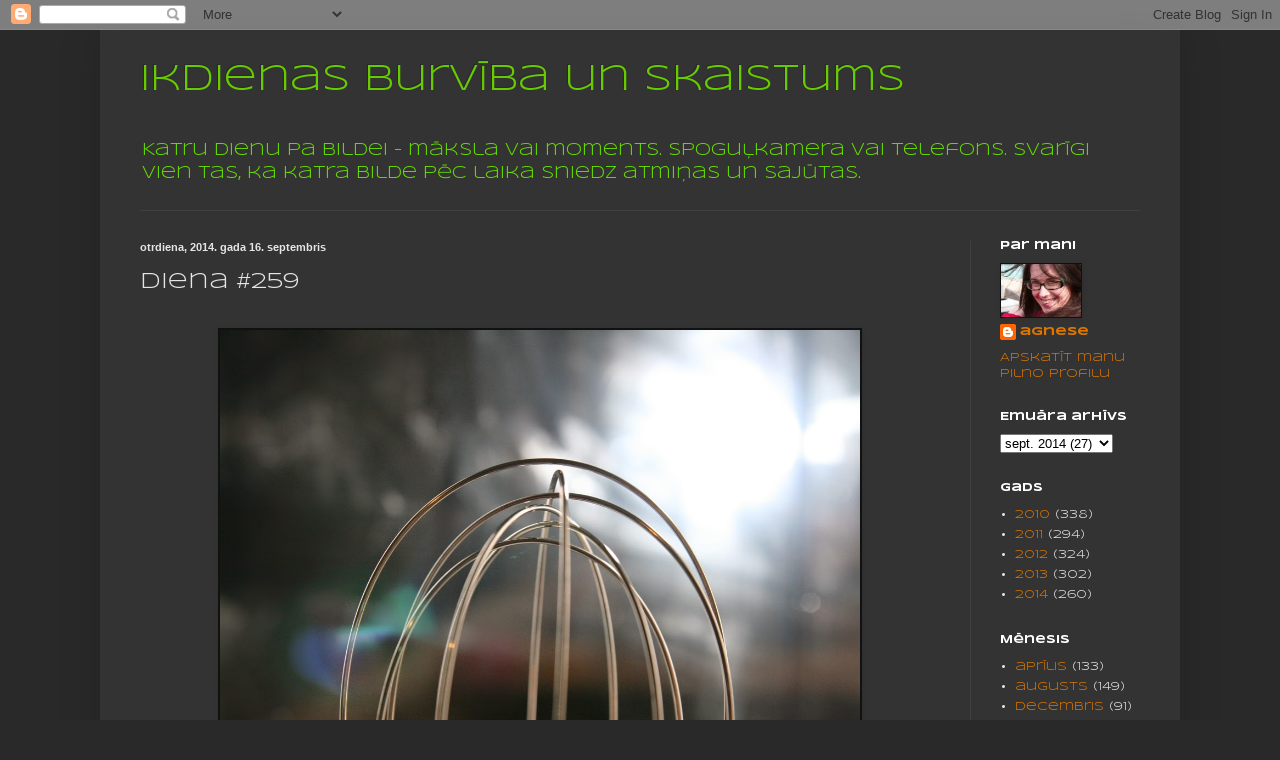

--- FILE ---
content_type: text/html; charset=UTF-8
request_url: http://365agzvir.blogspot.com/2014/09/diena-256.html
body_size: 9927
content:
<!DOCTYPE html>
<html class='v2' dir='ltr' lang='lv'>
<head>
<link href='https://www.blogger.com/static/v1/widgets/335934321-css_bundle_v2.css' rel='stylesheet' type='text/css'/>
<meta content='width=1100' name='viewport'/>
<meta content='text/html; charset=UTF-8' http-equiv='Content-Type'/>
<meta content='blogger' name='generator'/>
<link href='http://365agzvir.blogspot.com/favicon.ico' rel='icon' type='image/x-icon'/>
<link href='http://365agzvir.blogspot.com/2014/09/diena-256.html' rel='canonical'/>
<link rel="alternate" type="application/atom+xml" title="Ikdienas burvība un skaistums - Atom" href="http://365agzvir.blogspot.com/feeds/posts/default" />
<link rel="alternate" type="application/rss+xml" title="Ikdienas burvība un skaistums - RSS" href="http://365agzvir.blogspot.com/feeds/posts/default?alt=rss" />
<link rel="service.post" type="application/atom+xml" title="Ikdienas burvība un skaistums - Atom" href="https://www.blogger.com/feeds/1648806385842651958/posts/default" />

<link rel="alternate" type="application/atom+xml" title="Ikdienas burvība un skaistums - Atom" href="http://365agzvir.blogspot.com/feeds/1968957528459031235/comments/default" />
<!--Can't find substitution for tag [blog.ieCssRetrofitLinks]-->
<link href='https://blogger.googleusercontent.com/img/b/R29vZ2xl/AVvXsEhbgPSy3OMEuwmKIDqUXcxsheO7O9c5hbElE8KtTafdTTfe0dyDbBNKMspYUvkJl-OtrIoWUgTuc1QCkUoYQSg1zwON74pxYIEW1yF8EpHc6YAmkUDFx-GBvtm6sfBWHWY2M4YuHtnLsio/s1600/IMG_3056.jpg' rel='image_src'/>
<meta content='http://365agzvir.blogspot.com/2014/09/diena-256.html' property='og:url'/>
<meta content='diena #259' property='og:title'/>
<meta content='         beidzot garantija iedeva mums jaunu blenderi   Sep 16, 2014  ' property='og:description'/>
<meta content='https://blogger.googleusercontent.com/img/b/R29vZ2xl/AVvXsEhbgPSy3OMEuwmKIDqUXcxsheO7O9c5hbElE8KtTafdTTfe0dyDbBNKMspYUvkJl-OtrIoWUgTuc1QCkUoYQSg1zwON74pxYIEW1yF8EpHc6YAmkUDFx-GBvtm6sfBWHWY2M4YuHtnLsio/w1200-h630-p-k-no-nu/IMG_3056.jpg' property='og:image'/>
<title>Ikdienas burvība un skaistums: diena #259</title>
<style type='text/css'>@font-face{font-family:'Syncopate';font-style:normal;font-weight:400;font-display:swap;src:url(//fonts.gstatic.com/s/syncopate/v24/pe0sMIuPIYBCpEV5eFdCC_e_Kdxic2wp.woff2)format('woff2');unicode-range:U+0100-02BA,U+02BD-02C5,U+02C7-02CC,U+02CE-02D7,U+02DD-02FF,U+0304,U+0308,U+0329,U+1D00-1DBF,U+1E00-1E9F,U+1EF2-1EFF,U+2020,U+20A0-20AB,U+20AD-20C0,U+2113,U+2C60-2C7F,U+A720-A7FF;}@font-face{font-family:'Syncopate';font-style:normal;font-weight:400;font-display:swap;src:url(//fonts.gstatic.com/s/syncopate/v24/pe0sMIuPIYBCpEV5eFdCBfe_Kdxicw.woff2)format('woff2');unicode-range:U+0000-00FF,U+0131,U+0152-0153,U+02BB-02BC,U+02C6,U+02DA,U+02DC,U+0304,U+0308,U+0329,U+2000-206F,U+20AC,U+2122,U+2191,U+2193,U+2212,U+2215,U+FEFF,U+FFFD;}@font-face{font-family:'Syncopate';font-style:normal;font-weight:700;font-display:swap;src:url(//fonts.gstatic.com/s/syncopate/v24/pe0pMIuPIYBCpEV5eFdKvtKqCv5vWVYgV6l-.woff2)format('woff2');unicode-range:U+0100-02BA,U+02BD-02C5,U+02C7-02CC,U+02CE-02D7,U+02DD-02FF,U+0304,U+0308,U+0329,U+1D00-1DBF,U+1E00-1E9F,U+1EF2-1EFF,U+2020,U+20A0-20AB,U+20AD-20C0,U+2113,U+2C60-2C7F,U+A720-A7FF;}@font-face{font-family:'Syncopate';font-style:normal;font-weight:700;font-display:swap;src:url(//fonts.gstatic.com/s/syncopate/v24/pe0pMIuPIYBCpEV5eFdKvtKqBP5vWVYgVw.woff2)format('woff2');unicode-range:U+0000-00FF,U+0131,U+0152-0153,U+02BB-02BC,U+02C6,U+02DA,U+02DC,U+0304,U+0308,U+0329,U+2000-206F,U+20AC,U+2122,U+2191,U+2193,U+2212,U+2215,U+FEFF,U+FFFD;}</style>
<style id='page-skin-1' type='text/css'><!--
/*
-----------------------------------------------
Blogger Template Style
Name:     Simple
Designer: Blogger
URL:      www.blogger.com
----------------------------------------------- */
/* Content
----------------------------------------------- */
body {
font: normal normal 12px Syncopate;
color: #e5e5e5;
background: #292929 none repeat scroll top left;
padding: 0 40px 40px 40px;
}
html body .region-inner {
min-width: 0;
max-width: 100%;
width: auto;
}
h2 {
font-size: 22px;
}
a:link {
text-decoration:none;
color: #dd7700;
}
a:visited {
text-decoration:none;
color: #cc6600;
}
a:hover {
text-decoration:underline;
color: #cc6600;
}
.body-fauxcolumn-outer .fauxcolumn-inner {
background: transparent none repeat scroll top left;
_background-image: none;
}
.body-fauxcolumn-outer .cap-top {
position: absolute;
z-index: 1;
height: 400px;
width: 100%;
}
.body-fauxcolumn-outer .cap-top .cap-left {
width: 100%;
background: transparent none repeat-x scroll top left;
_background-image: none;
}
.content-outer {
-moz-box-shadow: 0 0 40px rgba(0, 0, 0, .15);
-webkit-box-shadow: 0 0 5px rgba(0, 0, 0, .15);
-goog-ms-box-shadow: 0 0 10px #333333;
box-shadow: 0 0 40px rgba(0, 0, 0, .15);
margin-bottom: 1px;
}
.content-inner {
padding: 10px 10px;
}
.content-inner {
background-color: #333333;
}
/* Header
----------------------------------------------- */
.header-outer {
background: transparent none repeat-x scroll 0 -400px;
_background-image: none;
}
.Header h1 {
font: normal normal 36px Syncopate;
color: #66cc00;
text-shadow: -1px -1px 1px rgba(0, 0, 0, .2);
}
.Header h1 a {
color: #66cc00;
}
.Header .description {
font-size: 140%;
color: #65dd00;
}
.header-inner .Header .titlewrapper {
padding: 22px 30px;
}
.header-inner .Header .descriptionwrapper {
padding: 0 30px;
}
/* Tabs
----------------------------------------------- */
.tabs-inner .section:first-child {
border-top: 1px solid #404040;
}
.tabs-inner .section:first-child ul {
margin-top: -1px;
border-top: 1px solid #404040;
border-left: 0 solid #404040;
border-right: 0 solid #404040;
}
.tabs-inner .widget ul {
background: #222222 none repeat-x scroll 0 -800px;
_background-image: none;
border-bottom: 1px solid #404040;
margin-top: 0;
margin-left: -30px;
margin-right: -30px;
}
.tabs-inner .widget li a {
display: inline-block;
padding: .6em 1em;
font: normal normal 14px Syncopate;
color: #999999;
border-left: 1px solid #333333;
border-right: 0 solid #404040;
}
.tabs-inner .widget li:first-child a {
border-left: none;
}
.tabs-inner .widget li.selected a, .tabs-inner .widget li a:hover {
color: #ffffff;
background-color: #000000;
text-decoration: none;
}
/* Columns
----------------------------------------------- */
.main-outer {
border-top: 0 solid #404040;
}
.fauxcolumn-left-outer .fauxcolumn-inner {
border-right: 1px solid #404040;
}
.fauxcolumn-right-outer .fauxcolumn-inner {
border-left: 1px solid #404040;
}
/* Headings
----------------------------------------------- */
div.widget > h2,
div.widget h2.title {
margin: 0 0 1em 0;
font: normal bold 11px Syncopate;
color: #ffffff;
}
/* Widgets
----------------------------------------------- */
.widget .zippy {
color: #999999;
text-shadow: 2px 2px 1px rgba(0, 0, 0, .1);
}
.widget .popular-posts ul {
list-style: none;
}
/* Posts
----------------------------------------------- */
h2.date-header {
font: normal bold 11px Arial, Tahoma, Helvetica, FreeSans, sans-serif;
}
.date-header span {
background-color: transparent;
color: #e5e5e5;
padding: inherit;
letter-spacing: inherit;
margin: inherit;
}
.main-inner {
padding-top: 30px;
padding-bottom: 30px;
}
.main-inner .column-center-inner {
padding: 0 15px;
}
.main-inner .column-center-inner .section {
margin: 0 15px;
}
.post {
margin: 0 0 25px 0;
}
h3.post-title, .comments h4 {
font: normal normal 22px Syncopate;
margin: .75em 0 0;
}
.post-body {
font-size: 110%;
line-height: 1.4;
position: relative;
}
.post-body img, .post-body .tr-caption-container, .Profile img, .Image img,
.BlogList .item-thumbnail img {
padding: 0;
background: #111111;
border: 1px solid #111111;
-moz-box-shadow: 1px 1px 5px rgba(0, 0, 0, .1);
-webkit-box-shadow: 1px 1px 5px rgba(0, 0, 0, .1);
box-shadow: 1px 1px 5px rgba(0, 0, 0, .1);
}
.post-body img, .post-body .tr-caption-container {
padding: 1px;
}
.post-body .tr-caption-container {
color: #e5e5e5;
}
.post-body .tr-caption-container img {
padding: 0;
background: transparent;
border: none;
-moz-box-shadow: 0 0 0 rgba(0, 0, 0, .1);
-webkit-box-shadow: 0 0 0 rgba(0, 0, 0, .1);
box-shadow: 0 0 0 rgba(0, 0, 0, .1);
}
.post-header {
margin: 0 0 1.5em;
line-height: 1.6;
font-size: 90%;
}
.post-footer {
margin: 20px -2px 0;
padding: 5px 10px;
color: #888888;
background-color: #303030;
border-bottom: 1px solid #444444;
line-height: 1.6;
font-size: 90%;
}
#comments .comment-author {
padding-top: 1.5em;
border-top: 1px solid #404040;
background-position: 0 1.5em;
}
#comments .comment-author:first-child {
padding-top: 0;
border-top: none;
}
.avatar-image-container {
margin: .2em 0 0;
}
#comments .avatar-image-container img {
border: 1px solid #111111;
}
/* Comments
----------------------------------------------- */
.comments .comments-content .icon.blog-author {
background-repeat: no-repeat;
background-image: url([data-uri]);
}
.comments .comments-content .loadmore a {
border-top: 1px solid #999999;
border-bottom: 1px solid #999999;
}
.comments .comment-thread.inline-thread {
background-color: #303030;
}
.comments .continue {
border-top: 2px solid #999999;
}
/* Accents
---------------------------------------------- */
.section-columns td.columns-cell {
border-left: 1px solid #404040;
}
.blog-pager {
background: transparent none no-repeat scroll top center;
}
.blog-pager-older-link, .home-link,
.blog-pager-newer-link {
background-color: #333333;
padding: 5px;
}
.footer-outer {
border-top: 0 dashed #bbbbbb;
}
/* Mobile
----------------------------------------------- */
body.mobile  {
background-size: auto;
}
.mobile .body-fauxcolumn-outer {
background: transparent none repeat scroll top left;
}
.mobile .body-fauxcolumn-outer .cap-top {
background-size: 100% auto;
}
.mobile .content-outer {
-webkit-box-shadow: 0 0 3px rgba(0, 0, 0, .15);
box-shadow: 0 0 3px rgba(0, 0, 0, .15);
}
.mobile .tabs-inner .widget ul {
margin-left: 0;
margin-right: 0;
}
.mobile .post {
margin: 0;
}
.mobile .main-inner .column-center-inner .section {
margin: 0;
}
.mobile .date-header span {
padding: 0.1em 10px;
margin: 0 -10px;
}
.mobile h3.post-title {
margin: 0;
}
.mobile .blog-pager {
background: transparent none no-repeat scroll top center;
}
.mobile .footer-outer {
border-top: none;
}
.mobile .main-inner, .mobile .footer-inner {
background-color: #333333;
}
.mobile-index-contents {
color: #e5e5e5;
}
.mobile-link-button {
background-color: #dd7700;
}
.mobile-link-button a:link, .mobile-link-button a:visited {
color: #ffffff;
}
.mobile .tabs-inner .section:first-child {
border-top: none;
}
.mobile .tabs-inner .PageList .widget-content {
background-color: #000000;
color: #ffffff;
border-top: 1px solid #404040;
border-bottom: 1px solid #404040;
}
.mobile .tabs-inner .PageList .widget-content .pagelist-arrow {
border-left: 1px solid #404040;
}

--></style>
<style id='template-skin-1' type='text/css'><!--
body {
min-width: 1080px;
}
.content-outer, .content-fauxcolumn-outer, .region-inner {
min-width: 1080px;
max-width: 1080px;
_width: 1080px;
}
.main-inner .columns {
padding-left: 0px;
padding-right: 200px;
}
.main-inner .fauxcolumn-center-outer {
left: 0px;
right: 200px;
/* IE6 does not respect left and right together */
_width: expression(this.parentNode.offsetWidth -
parseInt("0px") -
parseInt("200px") + 'px');
}
.main-inner .fauxcolumn-left-outer {
width: 0px;
}
.main-inner .fauxcolumn-right-outer {
width: 200px;
}
.main-inner .column-left-outer {
width: 0px;
right: 100%;
margin-left: -0px;
}
.main-inner .column-right-outer {
width: 200px;
margin-right: -200px;
}
#layout {
min-width: 0;
}
#layout .content-outer {
min-width: 0;
width: 800px;
}
#layout .region-inner {
min-width: 0;
width: auto;
}
body#layout div.add_widget {
padding: 8px;
}
body#layout div.add_widget a {
margin-left: 32px;
}
--></style>
<link href='https://www.blogger.com/dyn-css/authorization.css?targetBlogID=1648806385842651958&amp;zx=b1a708e5-6f88-44ad-b688-808aa02783e9' media='none' onload='if(media!=&#39;all&#39;)media=&#39;all&#39;' rel='stylesheet'/><noscript><link href='https://www.blogger.com/dyn-css/authorization.css?targetBlogID=1648806385842651958&amp;zx=b1a708e5-6f88-44ad-b688-808aa02783e9' rel='stylesheet'/></noscript>
<meta name='google-adsense-platform-account' content='ca-host-pub-1556223355139109'/>
<meta name='google-adsense-platform-domain' content='blogspot.com'/>

</head>
<body class='loading variant-dark'>
<div class='navbar section' id='navbar' name='Navigācijas josla'><div class='widget Navbar' data-version='1' id='Navbar1'><script type="text/javascript">
    function setAttributeOnload(object, attribute, val) {
      if(window.addEventListener) {
        window.addEventListener('load',
          function(){ object[attribute] = val; }, false);
      } else {
        window.attachEvent('onload', function(){ object[attribute] = val; });
      }
    }
  </script>
<div id="navbar-iframe-container"></div>
<script type="text/javascript" src="https://apis.google.com/js/platform.js"></script>
<script type="text/javascript">
      gapi.load("gapi.iframes:gapi.iframes.style.bubble", function() {
        if (gapi.iframes && gapi.iframes.getContext) {
          gapi.iframes.getContext().openChild({
              url: 'https://www.blogger.com/navbar/1648806385842651958?po\x3d1968957528459031235\x26origin\x3dhttp://365agzvir.blogspot.com',
              where: document.getElementById("navbar-iframe-container"),
              id: "navbar-iframe"
          });
        }
      });
    </script><script type="text/javascript">
(function() {
var script = document.createElement('script');
script.type = 'text/javascript';
script.src = '//pagead2.googlesyndication.com/pagead/js/google_top_exp.js';
var head = document.getElementsByTagName('head')[0];
if (head) {
head.appendChild(script);
}})();
</script>
</div></div>
<div class='body-fauxcolumns'>
<div class='fauxcolumn-outer body-fauxcolumn-outer'>
<div class='cap-top'>
<div class='cap-left'></div>
<div class='cap-right'></div>
</div>
<div class='fauxborder-left'>
<div class='fauxborder-right'></div>
<div class='fauxcolumn-inner'>
</div>
</div>
<div class='cap-bottom'>
<div class='cap-left'></div>
<div class='cap-right'></div>
</div>
</div>
</div>
<div class='content'>
<div class='content-fauxcolumns'>
<div class='fauxcolumn-outer content-fauxcolumn-outer'>
<div class='cap-top'>
<div class='cap-left'></div>
<div class='cap-right'></div>
</div>
<div class='fauxborder-left'>
<div class='fauxborder-right'></div>
<div class='fauxcolumn-inner'>
</div>
</div>
<div class='cap-bottom'>
<div class='cap-left'></div>
<div class='cap-right'></div>
</div>
</div>
</div>
<div class='content-outer'>
<div class='content-cap-top cap-top'>
<div class='cap-left'></div>
<div class='cap-right'></div>
</div>
<div class='fauxborder-left content-fauxborder-left'>
<div class='fauxborder-right content-fauxborder-right'></div>
<div class='content-inner'>
<header>
<div class='header-outer'>
<div class='header-cap-top cap-top'>
<div class='cap-left'></div>
<div class='cap-right'></div>
</div>
<div class='fauxborder-left header-fauxborder-left'>
<div class='fauxborder-right header-fauxborder-right'></div>
<div class='region-inner header-inner'>
<div class='header section' id='header' name='Galvene'><div class='widget Header' data-version='1' id='Header1'>
<div id='header-inner'>
<div class='titlewrapper'>
<h1 class='title'>
<a href='http://365agzvir.blogspot.com/'>
Ikdienas burvība un skaistums
</a>
</h1>
</div>
<div class='descriptionwrapper'>
<p class='description'><span>Katru dienu pa bildei - māksla vai moments. spoguļkamera vai telefons.
Svarīgi vien tas, ka katra bilde pēc laika sniedz atmiņas un sajūtas.
 
</span></p>
</div>
</div>
</div></div>
</div>
</div>
<div class='header-cap-bottom cap-bottom'>
<div class='cap-left'></div>
<div class='cap-right'></div>
</div>
</div>
</header>
<div class='tabs-outer'>
<div class='tabs-cap-top cap-top'>
<div class='cap-left'></div>
<div class='cap-right'></div>
</div>
<div class='fauxborder-left tabs-fauxborder-left'>
<div class='fauxborder-right tabs-fauxborder-right'></div>
<div class='region-inner tabs-inner'>
<div class='tabs no-items section' id='crosscol' name='Krustojošā kolonna'></div>
<div class='tabs no-items section' id='crosscol-overflow' name='Cross-Column 2'></div>
</div>
</div>
<div class='tabs-cap-bottom cap-bottom'>
<div class='cap-left'></div>
<div class='cap-right'></div>
</div>
</div>
<div class='main-outer'>
<div class='main-cap-top cap-top'>
<div class='cap-left'></div>
<div class='cap-right'></div>
</div>
<div class='fauxborder-left main-fauxborder-left'>
<div class='fauxborder-right main-fauxborder-right'></div>
<div class='region-inner main-inner'>
<div class='columns fauxcolumns'>
<div class='fauxcolumn-outer fauxcolumn-center-outer'>
<div class='cap-top'>
<div class='cap-left'></div>
<div class='cap-right'></div>
</div>
<div class='fauxborder-left'>
<div class='fauxborder-right'></div>
<div class='fauxcolumn-inner'>
</div>
</div>
<div class='cap-bottom'>
<div class='cap-left'></div>
<div class='cap-right'></div>
</div>
</div>
<div class='fauxcolumn-outer fauxcolumn-left-outer'>
<div class='cap-top'>
<div class='cap-left'></div>
<div class='cap-right'></div>
</div>
<div class='fauxborder-left'>
<div class='fauxborder-right'></div>
<div class='fauxcolumn-inner'>
</div>
</div>
<div class='cap-bottom'>
<div class='cap-left'></div>
<div class='cap-right'></div>
</div>
</div>
<div class='fauxcolumn-outer fauxcolumn-right-outer'>
<div class='cap-top'>
<div class='cap-left'></div>
<div class='cap-right'></div>
</div>
<div class='fauxborder-left'>
<div class='fauxborder-right'></div>
<div class='fauxcolumn-inner'>
</div>
</div>
<div class='cap-bottom'>
<div class='cap-left'></div>
<div class='cap-right'></div>
</div>
</div>
<!-- corrects IE6 width calculation -->
<div class='columns-inner'>
<div class='column-center-outer'>
<div class='column-center-inner'>
<div class='main section' id='main' name='Galvenais'><div class='widget Blog' data-version='1' id='Blog1'>
<div class='blog-posts hfeed'>

          <div class="date-outer">
        
<h2 class='date-header'><span>otrdiena, 2014. gada 16. septembris</span></h2>

          <div class="date-posts">
        
<div class='post-outer'>
<div class='post hentry uncustomized-post-template' itemprop='blogPost' itemscope='itemscope' itemtype='http://schema.org/BlogPosting'>
<meta content='https://blogger.googleusercontent.com/img/b/R29vZ2xl/AVvXsEhbgPSy3OMEuwmKIDqUXcxsheO7O9c5hbElE8KtTafdTTfe0dyDbBNKMspYUvkJl-OtrIoWUgTuc1QCkUoYQSg1zwON74pxYIEW1yF8EpHc6YAmkUDFx-GBvtm6sfBWHWY2M4YuHtnLsio/s1600/IMG_3056.jpg' itemprop='image_url'/>
<meta content='1648806385842651958' itemprop='blogId'/>
<meta content='1968957528459031235' itemprop='postId'/>
<a name='1968957528459031235'></a>
<h3 class='post-title entry-title' itemprop='name'>
diena #259
</h3>
<div class='post-header'>
<div class='post-header-line-1'></div>
</div>
<div class='post-body entry-content' id='post-body-1968957528459031235' itemprop='description articleBody'>
<div class="separator" style="clear: both; text-align: center;">
</div>
<br />
<div class="separator" style="clear: both; text-align: center;">
<a href="https://blogger.googleusercontent.com/img/b/R29vZ2xl/AVvXsEhbgPSy3OMEuwmKIDqUXcxsheO7O9c5hbElE8KtTafdTTfe0dyDbBNKMspYUvkJl-OtrIoWUgTuc1QCkUoYQSg1zwON74pxYIEW1yF8EpHc6YAmkUDFx-GBvtm6sfBWHWY2M4YuHtnLsio/s1600/IMG_3056.jpg" imageanchor="1" style="margin-left: 1em; margin-right: 1em;"><img border="0" height="426" src="https://blogger.googleusercontent.com/img/b/R29vZ2xl/AVvXsEhbgPSy3OMEuwmKIDqUXcxsheO7O9c5hbElE8KtTafdTTfe0dyDbBNKMspYUvkJl-OtrIoWUgTuc1QCkUoYQSg1zwON74pxYIEW1yF8EpHc6YAmkUDFx-GBvtm6sfBWHWY2M4YuHtnLsio/s1600/IMG_3056.jpg" width="640" /></a></div>
<br />
<div class="separator" style="clear: both; text-align: center;">
<a href="https://blogger.googleusercontent.com/img/b/R29vZ2xl/AVvXsEhuU0rHU7W_cb7VF9NY1nS9WzxBKiBSq41CWBkzTJnNHGLrihUEGxK3qZ4n0ykCVIftGuGmRjeVcVgMMDrxsTsMY33yqJNI6WtFs8GAY7OPM5w8RyN_uvjkb4_9rWXl8rHxlY1vleGvjBU/s1600/IMG_3030.jpg" imageanchor="1" style="margin-left: 1em; margin-right: 1em;"><img border="0" height="640" src="https://blogger.googleusercontent.com/img/b/R29vZ2xl/AVvXsEhuU0rHU7W_cb7VF9NY1nS9WzxBKiBSq41CWBkzTJnNHGLrihUEGxK3qZ4n0ykCVIftGuGmRjeVcVgMMDrxsTsMY33yqJNI6WtFs8GAY7OPM5w8RyN_uvjkb4_9rWXl8rHxlY1vleGvjBU/s1600/IMG_3030.jpg" width="426" /></a></div>
<div class="separator" style="clear: both; text-align: center;">
beidzot garantija iedeva mums jaunu blenderi</div>
<div class="separator" style="clear: both; text-align: center;">
Sep 16, 2014</div>
<br />
<div style='clear: both;'></div>
</div>
<div class='post-footer'>
<div class='post-footer-line post-footer-line-1'>
<span class='post-author vcard'>
Autors:
<span class='fn' itemprop='author' itemscope='itemscope' itemtype='http://schema.org/Person'>
<meta content='https://www.blogger.com/profile/00941603952950351419' itemprop='url'/>
<a class='g-profile' href='https://www.blogger.com/profile/00941603952950351419' rel='author' title='author profile'>
<span itemprop='name'>agnese</span>
</a>
</span>
</span>
<span class='post-timestamp'>
plkst.
<meta content='http://365agzvir.blogspot.com/2014/09/diena-256.html' itemprop='url'/>
<a class='timestamp-link' href='http://365agzvir.blogspot.com/2014/09/diena-256.html' rel='bookmark' title='permanent link'><abbr class='published' itemprop='datePublished' title='2014-09-16T22:58:00+03:00'>22:58</abbr></a>
</span>
<span class='post-comment-link'>
</span>
<span class='post-icons'>
<span class='item-control blog-admin pid-1113612644'>
<a href='https://www.blogger.com/post-edit.g?blogID=1648806385842651958&postID=1968957528459031235&from=pencil' title='Rediģēt ziņu'>
<img alt='' class='icon-action' height='18' src='https://resources.blogblog.com/img/icon18_edit_allbkg.gif' width='18'/>
</a>
</span>
</span>
<div class='post-share-buttons goog-inline-block'>
</div>
</div>
<div class='post-footer-line post-footer-line-2'>
<span class='post-labels'>
Etiķetes:
<a href='http://365agzvir.blogspot.com/search/label/2014' rel='tag'>2014</a>,
<a href='http://365agzvir.blogspot.com/search/label/otrdiena' rel='tag'>otrdiena</a>,
<a href='http://365agzvir.blogspot.com/search/label/septembris' rel='tag'>septembris</a>
</span>
</div>
<div class='post-footer-line post-footer-line-3'>
<span class='post-location'>
</span>
</div>
</div>
</div>
<div class='comments' id='comments'>
<a name='comments'></a>
<h4>Nav komentāru:</h4>
<div id='Blog1_comments-block-wrapper'>
<dl class='avatar-comment-indent' id='comments-block'>
</dl>
</div>
<p class='comment-footer'>
<div class='comment-form'>
<a name='comment-form'></a>
<h4 id='comment-post-message'>Ierakstīt komentāru</h4>
<p>
</p>
<a href='https://www.blogger.com/comment/frame/1648806385842651958?po=1968957528459031235&hl=lv&saa=85391&origin=http://365agzvir.blogspot.com' id='comment-editor-src'></a>
<iframe allowtransparency='true' class='blogger-iframe-colorize blogger-comment-from-post' frameborder='0' height='410px' id='comment-editor' name='comment-editor' src='' width='100%'></iframe>
<script src='https://www.blogger.com/static/v1/jsbin/2830521187-comment_from_post_iframe.js' type='text/javascript'></script>
<script type='text/javascript'>
      BLOG_CMT_createIframe('https://www.blogger.com/rpc_relay.html');
    </script>
</div>
</p>
</div>
</div>

        </div></div>
      
</div>
<div class='blog-pager' id='blog-pager'>
<span id='blog-pager-newer-link'>
<a class='blog-pager-newer-link' href='http://365agzvir.blogspot.com/2014/09/diena-257.html' id='Blog1_blog-pager-newer-link' title='Jaunāka ziņa'>Jaunāka ziņa</a>
</span>
<span id='blog-pager-older-link'>
<a class='blog-pager-older-link' href='http://365agzvir.blogspot.com/2014/09/diena-254.html' id='Blog1_blog-pager-older-link' title='Vecāka ziņa'>Vecāka ziņa</a>
</span>
<a class='home-link' href='http://365agzvir.blogspot.com/'>Sākumlapa</a>
</div>
<div class='clear'></div>
<div class='post-feeds'>
<div class='feed-links'>
Abonēt:
<a class='feed-link' href='http://365agzvir.blogspot.com/feeds/1968957528459031235/comments/default' target='_blank' type='application/atom+xml'>Ziņas komentāri (Atom)</a>
</div>
</div>
</div></div>
</div>
</div>
<div class='column-left-outer'>
<div class='column-left-inner'>
<aside>
</aside>
</div>
</div>
<div class='column-right-outer'>
<div class='column-right-inner'>
<aside>
<div class='sidebar section' id='sidebar-right-1'><div class='widget Profile' data-version='1' id='Profile1'>
<h2>Par mani</h2>
<div class='widget-content'>
<a href='https://www.blogger.com/profile/00941603952950351419'><img alt='Mans fotoattēls' class='profile-img' height='53' src='//blogger.googleusercontent.com/img/b/R29vZ2xl/AVvXsEiK9a5BwnIDHyb8GfSwGVdfWebJQRZijPoSQQKp42OaIPiBXSw0k60WvTh8Qju6RBUMKzmMkdRud8A9rJXsrT9rELyHsYZHOBvnd0f9GXmCDhDuL49-XWB30mNFg51wJYQ/s1600/*' width='80'/></a>
<dl class='profile-datablock'>
<dt class='profile-data'>
<a class='profile-name-link g-profile' href='https://www.blogger.com/profile/00941603952950351419' rel='author' style='background-image: url(//www.blogger.com/img/logo-16.png);'>
agnese
</a>
</dt>
</dl>
<a class='profile-link' href='https://www.blogger.com/profile/00941603952950351419' rel='author'>Apskatīt manu pilno profilu</a>
<div class='clear'></div>
</div>
</div><div class='widget BlogArchive' data-version='1' id='BlogArchive1'>
<h2>Emuāra arhīvs</h2>
<div class='widget-content'>
<div id='ArchiveList'>
<div id='BlogArchive1_ArchiveList'>
<select id='BlogArchive1_ArchiveMenu'>
<option value=''>Emuāra arhīvs</option>
<option value='http://365agzvir.blogspot.com/2014/10/'>okt. 2014 (9)</option>
<option value='http://365agzvir.blogspot.com/2014/09/'>sept. 2014 (27)</option>
<option value='http://365agzvir.blogspot.com/2014/08/'>aug. 2014 (31)</option>
<option value='http://365agzvir.blogspot.com/2014/07/'>jūl. 2014 (31)</option>
<option value='http://365agzvir.blogspot.com/2014/06/'>jūn. 2014 (28)</option>
<option value='http://365agzvir.blogspot.com/2014/05/'>maijs 2014 (30)</option>
<option value='http://365agzvir.blogspot.com/2014/04/'>apr. 2014 (26)</option>
<option value='http://365agzvir.blogspot.com/2014/03/'>marts 2014 (29)</option>
<option value='http://365agzvir.blogspot.com/2014/02/'>febr. 2014 (23)</option>
<option value='http://365agzvir.blogspot.com/2014/01/'>janv. 2014 (27)</option>
<option value='http://365agzvir.blogspot.com/2013/12/'>dec. 2013 (26)</option>
<option value='http://365agzvir.blogspot.com/2013/11/'>nov. 2013 (23)</option>
<option value='http://365agzvir.blogspot.com/2013/10/'>okt. 2013 (28)</option>
<option value='http://365agzvir.blogspot.com/2013/09/'>sept. 2013 (26)</option>
<option value='http://365agzvir.blogspot.com/2013/08/'>aug. 2013 (29)</option>
<option value='http://365agzvir.blogspot.com/2013/07/'>jūl. 2013 (25)</option>
<option value='http://365agzvir.blogspot.com/2013/06/'>jūn. 2013 (26)</option>
<option value='http://365agzvir.blogspot.com/2013/05/'>maijs 2013 (26)</option>
<option value='http://365agzvir.blogspot.com/2013/04/'>apr. 2013 (26)</option>
<option value='http://365agzvir.blogspot.com/2013/03/'>marts 2013 (21)</option>
<option value='http://365agzvir.blogspot.com/2013/02/'>febr. 2013 (20)</option>
<option value='http://365agzvir.blogspot.com/2013/01/'>janv. 2013 (26)</option>
<option value='http://365agzvir.blogspot.com/2012/12/'>dec. 2012 (25)</option>
<option value='http://365agzvir.blogspot.com/2012/11/'>nov. 2012 (21)</option>
<option value='http://365agzvir.blogspot.com/2012/10/'>okt. 2012 (28)</option>
<option value='http://365agzvir.blogspot.com/2012/09/'>sept. 2012 (28)</option>
<option value='http://365agzvir.blogspot.com/2012/08/'>aug. 2012 (30)</option>
<option value='http://365agzvir.blogspot.com/2012/07/'>jūl. 2012 (31)</option>
<option value='http://365agzvir.blogspot.com/2012/06/'>jūn. 2012 (29)</option>
<option value='http://365agzvir.blogspot.com/2012/05/'>maijs 2012 (28)</option>
<option value='http://365agzvir.blogspot.com/2012/04/'>apr. 2012 (26)</option>
<option value='http://365agzvir.blogspot.com/2012/03/'>marts 2012 (29)</option>
<option value='http://365agzvir.blogspot.com/2012/02/'>febr. 2012 (23)</option>
<option value='http://365agzvir.blogspot.com/2012/01/'>janv. 2012 (27)</option>
<option value='http://365agzvir.blogspot.com/2011/12/'>dec. 2011 (25)</option>
<option value='http://365agzvir.blogspot.com/2011/11/'>nov. 2011 (27)</option>
<option value='http://365agzvir.blogspot.com/2011/10/'>okt. 2011 (27)</option>
<option value='http://365agzvir.blogspot.com/2011/09/'>sept. 2011 (31)</option>
<option value='http://365agzvir.blogspot.com/2011/08/'>aug. 2011 (47)</option>
<option value='http://365agzvir.blogspot.com/2011/07/'>jūl. 2011 (21)</option>
<option value='http://365agzvir.blogspot.com/2011/06/'>jūn. 2011 (13)</option>
<option value='http://365agzvir.blogspot.com/2011/05/'>maijs 2011 (44)</option>
<option value='http://365agzvir.blogspot.com/2011/04/'>apr. 2011 (15)</option>
<option value='http://365agzvir.blogspot.com/2011/03/'>marts 2011 (43)</option>
<option value='http://365agzvir.blogspot.com/2010/12/'>dec. 2010 (15)</option>
<option value='http://365agzvir.blogspot.com/2010/11/'>nov. 2010 (25)</option>
<option value='http://365agzvir.blogspot.com/2010/10/'>okt. 2010 (30)</option>
<option value='http://365agzvir.blogspot.com/2010/09/'>sept. 2010 (30)</option>
<option value='http://365agzvir.blogspot.com/2010/08/'>aug. 2010 (30)</option>
<option value='http://365agzvir.blogspot.com/2010/07/'>jūl. 2010 (31)</option>
<option value='http://365agzvir.blogspot.com/2010/06/'>jūn. 2010 (30)</option>
<option value='http://365agzvir.blogspot.com/2010/05/'>maijs 2010 (31)</option>
<option value='http://365agzvir.blogspot.com/2010/04/'>apr. 2010 (30)</option>
<option value='http://365agzvir.blogspot.com/2010/03/'>marts 2010 (31)</option>
<option value='http://365agzvir.blogspot.com/2010/02/'>febr. 2010 (28)</option>
<option value='http://365agzvir.blogspot.com/2010/01/'>janv. 2010 (28)</option>
</select>
</div>
</div>
<div class='clear'></div>
</div>
</div><div class='widget Label' data-version='1' id='Label1'>
<h2>Gads</h2>
<div class='widget-content list-label-widget-content'>
<ul>
<li>
<a dir='ltr' href='http://365agzvir.blogspot.com/search/label/2010'>2010</a>
<span dir='ltr'>(338)</span>
</li>
<li>
<a dir='ltr' href='http://365agzvir.blogspot.com/search/label/2011'>2011</a>
<span dir='ltr'>(294)</span>
</li>
<li>
<a dir='ltr' href='http://365agzvir.blogspot.com/search/label/2012'>2012</a>
<span dir='ltr'>(324)</span>
</li>
<li>
<a dir='ltr' href='http://365agzvir.blogspot.com/search/label/2013'>2013</a>
<span dir='ltr'>(302)</span>
</li>
<li>
<a dir='ltr' href='http://365agzvir.blogspot.com/search/label/2014'>2014</a>
<span dir='ltr'>(260)</span>
</li>
</ul>
<div class='clear'></div>
</div>
</div><div class='widget Label' data-version='1' id='Label3'>
<h2>Mēnesis</h2>
<div class='widget-content list-label-widget-content'>
<ul>
<li>
<a dir='ltr' href='http://365agzvir.blogspot.com/search/label/apr%C4%ABlis'>aprīlis</a>
<span dir='ltr'>(133)</span>
</li>
<li>
<a dir='ltr' href='http://365agzvir.blogspot.com/search/label/augusts'>augusts</a>
<span dir='ltr'>(149)</span>
</li>
<li>
<a dir='ltr' href='http://365agzvir.blogspot.com/search/label/decembris'>decembris</a>
<span dir='ltr'>(91)</span>
</li>
<li>
<a dir='ltr' href='http://365agzvir.blogspot.com/search/label/febru%C4%81ris'>februāris</a>
<span dir='ltr'>(113)</span>
</li>
<li>
<a dir='ltr' href='http://365agzvir.blogspot.com/search/label/janv%C4%81ris'>janvāris</a>
<span dir='ltr'>(120)</span>
</li>
<li>
<a dir='ltr' href='http://365agzvir.blogspot.com/search/label/j%C5%ABlijs'>jūlijs</a>
<span dir='ltr'>(142)</span>
</li>
<li>
<a dir='ltr' href='http://365agzvir.blogspot.com/search/label/j%C5%ABnijs'>jūnijs</a>
<span dir='ltr'>(135)</span>
</li>
<li>
<a dir='ltr' href='http://365agzvir.blogspot.com/search/label/maijs'>maijs</a>
<span dir='ltr'>(145)</span>
</li>
<li>
<a dir='ltr' href='http://365agzvir.blogspot.com/search/label/marts'>marts</a>
<span dir='ltr'>(137)</span>
</li>
<li>
<a dir='ltr' href='http://365agzvir.blogspot.com/search/label/novembris'>novembris</a>
<span dir='ltr'>(96)</span>
</li>
<li>
<a dir='ltr' href='http://365agzvir.blogspot.com/search/label/oktobris'>oktobris</a>
<span dir='ltr'>(122)</span>
</li>
<li>
<a dir='ltr' href='http://365agzvir.blogspot.com/search/label/septembris'>septembris</a>
<span dir='ltr'>(136)</span>
</li>
</ul>
<div class='clear'></div>
</div>
</div><div class='widget Label' data-version='1' id='Label4'>
<h2>Diena</h2>
<div class='widget-content list-label-widget-content'>
<ul>
<li>
<a dir='ltr' href='http://365agzvir.blogspot.com/search/label/ceturdiena'>ceturdiena</a>
<span dir='ltr'>(210)</span>
</li>
<li>
<a dir='ltr' href='http://365agzvir.blogspot.com/search/label/otrdiena'>otrdiena</a>
<span dir='ltr'>(220)</span>
</li>
<li>
<a dir='ltr' href='http://365agzvir.blogspot.com/search/label/piektdiena'>piektdiena</a>
<span dir='ltr'>(226)</span>
</li>
<li>
<a dir='ltr' href='http://365agzvir.blogspot.com/search/label/pirmdiena'>pirmdiena</a>
<span dir='ltr'>(207)</span>
</li>
<li>
<a dir='ltr' href='http://365agzvir.blogspot.com/search/label/sestdiena'>sestdiena</a>
<span dir='ltr'>(226)</span>
</li>
<li>
<a dir='ltr' href='http://365agzvir.blogspot.com/search/label/sv%C4%93tdiena'>svētdiena</a>
<span dir='ltr'>(225)</span>
</li>
<li>
<a dir='ltr' href='http://365agzvir.blogspot.com/search/label/tre%C5%A1diena'>trešdiena</a>
<span dir='ltr'>(206)</span>
</li>
</ul>
<div class='clear'></div>
</div>
</div></div>
</aside>
</div>
</div>
</div>
<div style='clear: both'></div>
<!-- columns -->
</div>
<!-- main -->
</div>
</div>
<div class='main-cap-bottom cap-bottom'>
<div class='cap-left'></div>
<div class='cap-right'></div>
</div>
</div>
<footer>
<div class='footer-outer'>
<div class='footer-cap-top cap-top'>
<div class='cap-left'></div>
<div class='cap-right'></div>
</div>
<div class='fauxborder-left footer-fauxborder-left'>
<div class='fauxborder-right footer-fauxborder-right'></div>
<div class='region-inner footer-inner'>
<div class='foot no-items section' id='footer-1'></div>
<table border='0' cellpadding='0' cellspacing='0' class='section-columns columns-2'>
<tbody>
<tr>
<td class='first columns-cell'>
<div class='foot no-items section' id='footer-2-1'></div>
</td>
<td class='columns-cell'>
<div class='foot no-items section' id='footer-2-2'></div>
</td>
</tr>
</tbody>
</table>
<!-- outside of the include in order to lock Attribution widget -->
<div class='foot section' id='footer-3' name='Kājene'><div class='widget Attribution' data-version='1' id='Attribution1'>
<div class='widget-content' style='text-align: center;'>
Veidnes &#8220;Vienkāršs&#8221; motīvs. Nodrošina <a href='https://www.blogger.com' target='_blank'>Blogger</a>.
</div>
<div class='clear'></div>
</div></div>
</div>
</div>
<div class='footer-cap-bottom cap-bottom'>
<div class='cap-left'></div>
<div class='cap-right'></div>
</div>
</div>
</footer>
<!-- content -->
</div>
</div>
<div class='content-cap-bottom cap-bottom'>
<div class='cap-left'></div>
<div class='cap-right'></div>
</div>
</div>
</div>
<script type='text/javascript'>
    window.setTimeout(function() {
        document.body.className = document.body.className.replace('loading', '');
      }, 10);
  </script>

<script type="text/javascript" src="https://www.blogger.com/static/v1/widgets/2028843038-widgets.js"></script>
<script type='text/javascript'>
window['__wavt'] = 'AOuZoY65lVDVWpC1cBKzb_BNnFEMCftCcw:1769830174754';_WidgetManager._Init('//www.blogger.com/rearrange?blogID\x3d1648806385842651958','//365agzvir.blogspot.com/2014/09/diena-256.html','1648806385842651958');
_WidgetManager._SetDataContext([{'name': 'blog', 'data': {'blogId': '1648806385842651958', 'title': 'Ikdienas burv\u012bba un skaistums', 'url': 'http://365agzvir.blogspot.com/2014/09/diena-256.html', 'canonicalUrl': 'http://365agzvir.blogspot.com/2014/09/diena-256.html', 'homepageUrl': 'http://365agzvir.blogspot.com/', 'searchUrl': 'http://365agzvir.blogspot.com/search', 'canonicalHomepageUrl': 'http://365agzvir.blogspot.com/', 'blogspotFaviconUrl': 'http://365agzvir.blogspot.com/favicon.ico', 'bloggerUrl': 'https://www.blogger.com', 'hasCustomDomain': false, 'httpsEnabled': true, 'enabledCommentProfileImages': true, 'gPlusViewType': 'FILTERED_POSTMOD', 'adultContent': false, 'analyticsAccountNumber': '', 'encoding': 'UTF-8', 'locale': 'lv', 'localeUnderscoreDelimited': 'lv', 'languageDirection': 'ltr', 'isPrivate': false, 'isMobile': false, 'isMobileRequest': false, 'mobileClass': '', 'isPrivateBlog': false, 'isDynamicViewsAvailable': true, 'feedLinks': '\x3clink rel\x3d\x22alternate\x22 type\x3d\x22application/atom+xml\x22 title\x3d\x22Ikdienas burv\u012bba un skaistums - Atom\x22 href\x3d\x22http://365agzvir.blogspot.com/feeds/posts/default\x22 /\x3e\n\x3clink rel\x3d\x22alternate\x22 type\x3d\x22application/rss+xml\x22 title\x3d\x22Ikdienas burv\u012bba un skaistums - RSS\x22 href\x3d\x22http://365agzvir.blogspot.com/feeds/posts/default?alt\x3drss\x22 /\x3e\n\x3clink rel\x3d\x22service.post\x22 type\x3d\x22application/atom+xml\x22 title\x3d\x22Ikdienas burv\u012bba un skaistums - Atom\x22 href\x3d\x22https://www.blogger.com/feeds/1648806385842651958/posts/default\x22 /\x3e\n\n\x3clink rel\x3d\x22alternate\x22 type\x3d\x22application/atom+xml\x22 title\x3d\x22Ikdienas burv\u012bba un skaistums - Atom\x22 href\x3d\x22http://365agzvir.blogspot.com/feeds/1968957528459031235/comments/default\x22 /\x3e\n', 'meTag': '', 'adsenseHostId': 'ca-host-pub-1556223355139109', 'adsenseHasAds': false, 'adsenseAutoAds': false, 'boqCommentIframeForm': true, 'loginRedirectParam': '', 'isGoogleEverywhereLinkTooltipEnabled': true, 'view': '', 'dynamicViewsCommentsSrc': '//www.blogblog.com/dynamicviews/4224c15c4e7c9321/js/comments.js', 'dynamicViewsScriptSrc': '//www.blogblog.com/dynamicviews/488fc340cdb1c4a9', 'plusOneApiSrc': 'https://apis.google.com/js/platform.js', 'disableGComments': true, 'interstitialAccepted': false, 'sharing': {'platforms': [{'name': 'Ieg\u016bt saiti', 'key': 'link', 'shareMessage': 'Ieg\u016bt saiti', 'target': ''}, {'name': 'Facebook', 'key': 'facebook', 'shareMessage': 'Kop\u012bgot pakalpojum\u0101 Facebook', 'target': 'facebook'}, {'name': 'Rakst\u012bt emu\u0101ru', 'key': 'blogThis', 'shareMessage': 'Rakst\u012bt emu\u0101ru', 'target': 'blog'}, {'name': 'X', 'key': 'twitter', 'shareMessage': 'Kop\u012bgot pakalpojum\u0101 X', 'target': 'twitter'}, {'name': 'Pinterest', 'key': 'pinterest', 'shareMessage': 'Kop\u012bgot pakalpojum\u0101 Pinterest', 'target': 'pinterest'}, {'name': 'E-pasts', 'key': 'email', 'shareMessage': 'E-pasts', 'target': 'email'}], 'disableGooglePlus': true, 'googlePlusShareButtonWidth': 0, 'googlePlusBootstrap': '\x3cscript type\x3d\x22text/javascript\x22\x3ewindow.___gcfg \x3d {\x27lang\x27: \x27lv\x27};\x3c/script\x3e'}, 'hasCustomJumpLinkMessage': false, 'jumpLinkMessage': 'Las\u012bt vair\u0101k', 'pageType': 'item', 'postId': '1968957528459031235', 'postImageThumbnailUrl': 'https://blogger.googleusercontent.com/img/b/R29vZ2xl/AVvXsEhbgPSy3OMEuwmKIDqUXcxsheO7O9c5hbElE8KtTafdTTfe0dyDbBNKMspYUvkJl-OtrIoWUgTuc1QCkUoYQSg1zwON74pxYIEW1yF8EpHc6YAmkUDFx-GBvtm6sfBWHWY2M4YuHtnLsio/s72-c/IMG_3056.jpg', 'postImageUrl': 'https://blogger.googleusercontent.com/img/b/R29vZ2xl/AVvXsEhbgPSy3OMEuwmKIDqUXcxsheO7O9c5hbElE8KtTafdTTfe0dyDbBNKMspYUvkJl-OtrIoWUgTuc1QCkUoYQSg1zwON74pxYIEW1yF8EpHc6YAmkUDFx-GBvtm6sfBWHWY2M4YuHtnLsio/s1600/IMG_3056.jpg', 'pageName': 'diena #259', 'pageTitle': 'Ikdienas burv\u012bba un skaistums: diena #259'}}, {'name': 'features', 'data': {}}, {'name': 'messages', 'data': {'edit': 'Labot', 'linkCopiedToClipboard': 'Saite ir kop\u0113ta starpliktuv\u0113.', 'ok': 'Labi', 'postLink': 'Public\u0113t saiti'}}, {'name': 'template', 'data': {'name': 'Simple', 'localizedName': 'Vienk\u0101r\u0161s', 'isResponsive': false, 'isAlternateRendering': false, 'isCustom': false, 'variant': 'dark', 'variantId': 'dark'}}, {'name': 'view', 'data': {'classic': {'name': 'classic', 'url': '?view\x3dclassic'}, 'flipcard': {'name': 'flipcard', 'url': '?view\x3dflipcard'}, 'magazine': {'name': 'magazine', 'url': '?view\x3dmagazine'}, 'mosaic': {'name': 'mosaic', 'url': '?view\x3dmosaic'}, 'sidebar': {'name': 'sidebar', 'url': '?view\x3dsidebar'}, 'snapshot': {'name': 'snapshot', 'url': '?view\x3dsnapshot'}, 'timeslide': {'name': 'timeslide', 'url': '?view\x3dtimeslide'}, 'isMobile': false, 'title': 'diena #259', 'description': '         beidzot garantija iedeva mums jaunu blenderi   Sep 16, 2014  ', 'featuredImage': 'https://blogger.googleusercontent.com/img/b/R29vZ2xl/AVvXsEhbgPSy3OMEuwmKIDqUXcxsheO7O9c5hbElE8KtTafdTTfe0dyDbBNKMspYUvkJl-OtrIoWUgTuc1QCkUoYQSg1zwON74pxYIEW1yF8EpHc6YAmkUDFx-GBvtm6sfBWHWY2M4YuHtnLsio/s1600/IMG_3056.jpg', 'url': 'http://365agzvir.blogspot.com/2014/09/diena-256.html', 'type': 'item', 'isSingleItem': true, 'isMultipleItems': false, 'isError': false, 'isPage': false, 'isPost': true, 'isHomepage': false, 'isArchive': false, 'isLabelSearch': false, 'postId': 1968957528459031235}}]);
_WidgetManager._RegisterWidget('_NavbarView', new _WidgetInfo('Navbar1', 'navbar', document.getElementById('Navbar1'), {}, 'displayModeFull'));
_WidgetManager._RegisterWidget('_HeaderView', new _WidgetInfo('Header1', 'header', document.getElementById('Header1'), {}, 'displayModeFull'));
_WidgetManager._RegisterWidget('_BlogView', new _WidgetInfo('Blog1', 'main', document.getElementById('Blog1'), {'cmtInteractionsEnabled': false, 'lightboxEnabled': true, 'lightboxModuleUrl': 'https://www.blogger.com/static/v1/jsbin/52564685-lbx__lv.js', 'lightboxCssUrl': 'https://www.blogger.com/static/v1/v-css/828616780-lightbox_bundle.css'}, 'displayModeFull'));
_WidgetManager._RegisterWidget('_ProfileView', new _WidgetInfo('Profile1', 'sidebar-right-1', document.getElementById('Profile1'), {}, 'displayModeFull'));
_WidgetManager._RegisterWidget('_BlogArchiveView', new _WidgetInfo('BlogArchive1', 'sidebar-right-1', document.getElementById('BlogArchive1'), {'languageDirection': 'ltr', 'loadingMessage': 'Notiek iel\u0101de\x26hellip;'}, 'displayModeFull'));
_WidgetManager._RegisterWidget('_LabelView', new _WidgetInfo('Label1', 'sidebar-right-1', document.getElementById('Label1'), {}, 'displayModeFull'));
_WidgetManager._RegisterWidget('_LabelView', new _WidgetInfo('Label3', 'sidebar-right-1', document.getElementById('Label3'), {}, 'displayModeFull'));
_WidgetManager._RegisterWidget('_LabelView', new _WidgetInfo('Label4', 'sidebar-right-1', document.getElementById('Label4'), {}, 'displayModeFull'));
_WidgetManager._RegisterWidget('_AttributionView', new _WidgetInfo('Attribution1', 'footer-3', document.getElementById('Attribution1'), {}, 'displayModeFull'));
</script>
</body>
</html>